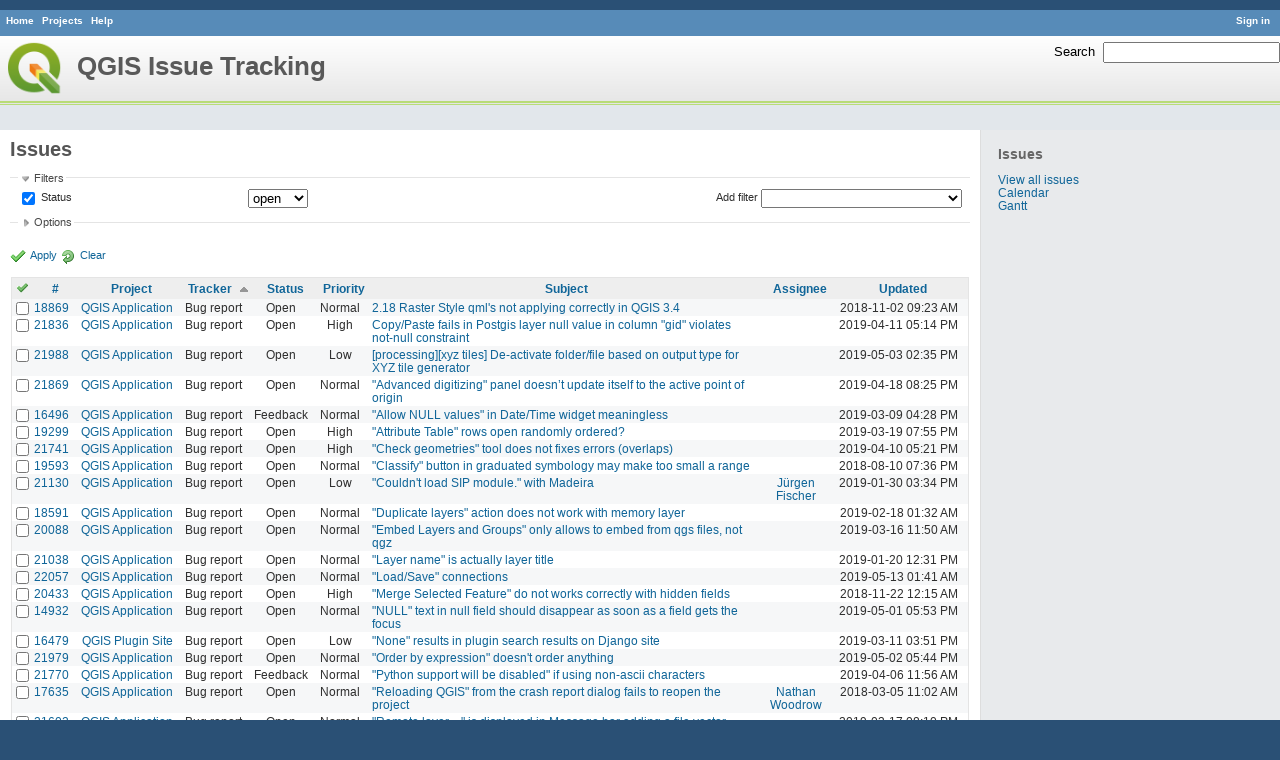

--- FILE ---
content_type: text/html; charset=utf-8
request_url: https://issues.qgis.org/issues?per_page=100&sort=tracker%2Csubject%2Cproject%3Adesc
body_size: 14210
content:
<!DOCTYPE html>
<html lang="en">
<head>
<meta charset="utf-8" />
<title>Issues - QGIS Issue Tracking</title>
<meta name="description" content="Redmine" />
<meta name="keywords" content="issue,bug,tracker" />
<meta content="authenticity_token" name="csrf-param" />
<meta content="VJ+9ZKD9qMwjMV5TVo3wHXQE5WHf7pHm4lgb7IyTveU=" name="csrf-token" />
<link rel='shortcut icon' href='/favicon.ico' />
<link href="/stylesheets/jquery/jquery-ui-1.11.0.css" media="all" rel="stylesheet" />
<link href="/themes/qgis/stylesheets/application.css" media="all" rel="stylesheet" />

<script src="/javascripts/jquery-1.11.1-ui-1.11.0-ujs-3.1.1.js"></script>
<script src="/javascripts/application.js"></script>
<script>
//<![CDATA[
$(window).load(function(){ warnLeavingUnsaved('The current page contains unsaved text that will be lost if you leave this page.'); });
//]]>
</script>


<!-- page specific tags -->
<script src="/javascripts/datepicker.js"></script><script>
//<![CDATA[
var datepickerOptions={dateFormat: 'yy-mm-dd', firstDay: 0, showOn: 'button', buttonImageOnly: true, buttonImage: '/images/calendar.png', showButtonPanel: true, showWeek: true, showOtherMonths: true, selectOtherMonths: true, changeMonth: true, changeYear: true, beforeShow: beforeShowDatePicker};
//]]>
</script><script src="/javascripts/select_list_move.js"></script>
    <link href="https://issues.qgis.org/issues.atom" rel="alternate" title="Issues" type="application/atom+xml" />
    <link href="https://issues.qgis.org/issues/changes.atom" rel="alternate" title="Details of all changes" type="application/atom+xml" />
<script src="/javascripts/context_menu.js"></script><link href="/stylesheets/context_menu.css" media="screen" rel="stylesheet" /></head>
<body class="theme-Qgis controller-issues action-index">
<div id="wrapper">
<div id="wrapper2">
<div id="wrapper3">
<div id="top-menu">
    <div id="account">
        <ul><li><a class="login" href="/login">Sign in</a></li></ul>    </div>
    
    <ul><li><a class="home" href="/">Home</a></li>
<li><a class="projects" href="/projects">Projects</a></li>
<li><a class="help" href="http://www.redmine.org/guide">Help</a></li></ul></div>

<div id="header">
    <div id="quick-search">
        <form accept-charset="UTF-8" action="/search" method="get"><div style="display:none"><input name="utf8" type="hidden" value="&#x2713;" /></div>
        <input name="issues" type="hidden" value="1" />
        <label for='q'>
          <a accesskey="4" href="/search">Search</a>:
        </label>
        <input accesskey="f" class="small" id="q" name="q" size="20" type="text" />
</form>        
    </div>

    <h1>QGIS Issue Tracking</h1>

</div>

<div id="main" class="">
    <div id="sidebar">
            <h3>Issues</h3>

<ul>
<li><a href="/issues?set_filter=1">View all issues</a></li>

<li><a href="/issues/calendar">Calendar</a></li>
<li><a href="/issues/gantt">Gantt</a></li>
</ul>








        
    </div>

    <div id="content">
        
        <div class="contextual">
</div>

<h2>Issues</h2>

<form accept-charset="UTF-8" action="/issues" id="query_form" method="get"><div style="display:none"><input name="utf8" type="hidden" value="&#x2713;" /></div>
  <div id="query_form_with_buttons" class="hide-when-print">
    <input id="set_filter" name="set_filter" type="hidden" value="1" />
    <div id="query_form_content">
    <fieldset id="filters" class="collapsible ">
      <legend onclick="toggleFieldset(this);">Filters</legend>
      <div style="">
        <script>
//<![CDATA[

var operatorLabels = {"=":"is","!":"is not","o":"open","c":"closed","!*":"none","*":"any","\u003e=":"\u003e=","\u003c=":"\u003c=","\u003e\u003c":"between","\u003ct+":"in less than","\u003et+":"in more than","\u003e\u003ct+":"in the next","t+":"in","t":"today","ld":"yesterday","w":"this week","lw":"last week","l2w":"last 2 weeks","m":"this month","lm":"last month","y":"this year","\u003et-":"less than days ago","\u003ct-":"more than days ago","\u003e\u003ct-":"in the past","t-":"days ago","~":"contains","!~":"doesn't contain","=p":"any issues in project","=!p":"any issues not in project","!p":"no issues in project"};
var operatorByType = {"list":["=","!"],"list_status":["o","=","!","c","*"],"list_optional":["=","!","!*","*"],"list_subprojects":["*","!*","="],"date":["=","\u003e=","\u003c=","\u003e\u003c","\u003ct+","\u003et+","\u003e\u003ct+","t+","t","ld","w","lw","l2w","m","lm","y","\u003et-","\u003ct-","\u003e\u003ct-","t-","!*","*"],"date_past":["=","\u003e=","\u003c=","\u003e\u003c","\u003et-","\u003ct-","\u003e\u003ct-","t-","t","ld","w","lw","l2w","m","lm","y","!*","*"],"string":["=","~","!","!~","!*","*"],"text":["~","!~","!*","*"],"integer":["=","\u003e=","\u003c=","\u003e\u003c","!*","*"],"float":["=","\u003e=","\u003c=","\u003e\u003c","!*","*"],"relation":["=","=p","=!p","!p","!*","*"]};
var availableFilters = {"status_id":{"type":"list_status","name":"Status","values":[["Open","1"],["In Progress","2"],["Resolved","3"],["Feedback","4"],["Closed","5"],["Rejected","6"],["Reopened","13"],["Fixed for bounty","8"],["Bounty paid","11"]]},"project_id":{"type":"list","name":"Project","values":[["QGIS","16"],["-- PSC","92"],["-- QGIS Application","17"],["-- QGIS Plugin Site","5"],["-- QGIS Redmine (QGIS bug tracker)","18"]]},"tracker_id":{"type":"list","name":"Tracker","values":[["Bug report","1"],["Feature request","2"],["Support","3"]]},"priority_id":{"type":"list","name":"Priority","values":[["Low","3"],["Normal","4"],["High","5"],["Severe\/Regression","10"]]},"author_id":{"type":"list","name":"Author","values":[["Alberto Grava","10200"],["Alessandro Pasotti","15"],["Alex Mandel","4"],["Alexander Bruy","173"],["Alexandre Neto","1632"],["alicebtoklas -","465"],["Alister Hood","452"],["alobo -","236"],["Alvaro Huarte","2001"],["andre mano","655"],["Andrea Aime","1377"],["Andrea Giudiceandrea","6992"],["Andreas Neumann","26"],["andskog -","746"],["Anita Graser","17"],["aperi2007 -","561"],["Aren Cambre","70"],["arkygeek -","388"],["Arnaud Morvan","2246"],["artfwo -","435"],["Arunmozhi P","1004"],["balazovic-mailbox-sk -","37"],["barryrowlingson -","389"],["bderstine -","511"],["belg4mit -","493"],["Benoit de Cabissole","739"],["Bernhard Ströbl","331"],["Bill Clay","905"],["bjpfei -","373"],["Borys Jurgiel","89"],["Brendan Morley -","33"],["browlingson -","295"],["cdavila -","305"],["cdavilam -","132"],["cfarmer -","319"],["cgs_bob -","299"],["cgsbob -","335"],["Chris Crook","607"],["cmoe -","411"],["craigleat -","393"],["creeping -","147"],["dassouki -","539"],["David A- Riggs -","316"],["David Signer","6478"],["Denis Rouzaud","1031"],["dmartella -","584"],["doktoreas -","40"],["Donkagen2 -","458"],["dr -","336"],["elcuco -","797"],["Emilio Loi","1653"],["epifanio -","503"],["ersts-amnh-org -","228"],["Etienne Tourigny","1141"],["Even Rouault","356"],["Fernando Pacheco -","317"],["fhof -","657"],["Filipe Dias","1037"],["Frank Warmerdam -","109"],["Gary Sherman","13"],["Gavin Fleming","391"],["Gavin Macaulay -","28"],["gburns -","312"],["gcarrillo -","404"],["Gerhard Spieles","414"],["Giovanni Allegri","86"],["Giovanni Manghi","11"],["Giuseppe Sucameli","14"],["gjm -","67"],["Goyo D","22"],["hamish -","61"],["hamish_nospam-yahoo-com -","72"],["Harrissou Santanna","2494"],["hartmut-tschauner-gmail-com -","190"],["holl-gdf-hannover-de -","78"],["Horst Düster","18"],["horst-duester -","108"],["Hugo Mercier","1265"],["Ilija Milicevic -","463"],["infobleep -","684"],["Ivan Mincik","323"],["jaadfoo -","258"],["jachym -","496"],["Jean-Roc Morreale","333"],["jekhor -","591"],["Jeremy Palmer","97"],["Jhelebrant -","633"],["joe larson","455"],["Johannes Kroeger","2009"],["John Tull","21"],["john-craddock-xitech-com-au -","197"],["Julien Cabieces","9877"],["Julien Malik","1187"],["Jürgen Fischer","35"],["kumba -","504"],["lami-faunalia-it -","100"],["Larry Shaffer","1030"],["Lene Fischer","1395"],["leo-lami -","54"],["leolami -","65"],["Lorenzo Masini","50"],["Loïc BARTOLETTI","1795"],["lroubeyrie -","449"],["Luca Casagrande","547"],["Luca Casagrande -","45"],["Luca Delucchi","19"],["luca-casagrande-gmail-com -","138"],["luca76 -","38"],["Luigi Pirelli","1821"],["Luiz Motta","16"],["Maciej Sieczka -","36"],["Magnus Homann","76"],["maiellaro-itc-cnr-it -","203"],["Marco Bernasocchi","8"],["Marco Hugentobler","42"],["Marco Lechner","454"],["maris-gis-gmail-com -","152"],["marisn -","119"],["Markus Neteler","66"],["Martin Dobias","24"],["Mateusz Loskot -","32"],["Mathieu Pellerin - nIRV","652"],["matteo ghetta","1729"],["matter -","300"],["Matthias Kuhn","1246"],["Maxim Dubinin","337"],["Mayeul Kauffmann","25"],["mesajs -","321"],["Micha Silver","354"],["Michael Douchin","6"],["Mike Taves","60"],["Mikhail Tchernychev","2041"],["Milena Nowotarska","118"],["mlennert -","87"],["mmassing -","307"],["morgan -","382"],["Médéric RIBREUX","415"],["Nathan Woodrow","5"],["neteler-itc-it -","34"],["nikos -","242"],["Nyall Dawson","1598"],["Otto Dassau","255"],["pablotcarreira -","610"],["Paolo Cavallini","10"],["pascal-ferrand-tiscali-fr -","129"],["Patrice Vetsel -","573"],["Paul Blottiere","4831"],["paull -","371"],["pcreso-pcreso-com -","83"],["perrygeo -","157"],["Peter Petrik","3830"],["peterk -","536"],["pinux -","604"],["Pirmin Kalberer","3"],["pls -","361"],["QGIS Translation Team","1269"],["Radek Pasiok","1499"],["Radim Blazek","48"],["Rashad Kanavath","1937"],["Raymond Nijssen","1460"],["Redmine Admin","1"],["Regis Haubourg","989"],["René-Luc ReLuc","1147"],["rhys-stewart-gmail-com -","174"],["Ricardo Silva","12"],["Richard Duivenvoorde","353"],["rpeskin -","397"],["Saber Razmjooei","806"],["salvatore fiandaca","3580"],["Salvatore Larosa","1111"],["Sandro Furieri","593"],["Sandro Mani","3268"],["Sandro Santilli","453"],["ScottParker -","622"],["Sebastian Dietrich","2488"],["Sergey  Yakushev","737"],["Sfkeller -","612"],["shader -","358"],["silfreed-silfreed-net -","297"],["sowelu -","525"],["springmeyer -","62"],["stefano campus","982"],["stephan-holl-intevation-de -","96"],["Steven Bell -","47"],["Steven Mizuno","325"],["str238 -","376"],["Stéphane Brunner","1880"],["Tamas Szekeres","1161"],["Thaddeus -","709"],["Till Adams","969"],["Tim Sutton","7"],["timmie -","403"],["Tobias Wendorff","4282"],["Tom Kralidis","177"],["torstenosgeo -","562"],["venturato-faunalia-it -","94"],["Victor Olaya","1163"],["Viktor Sklencar","7360"],["vinayan Parameswaran","1582"],["vince -","461"],["Vincent Mora","1859"],["Vincent Picavet","23"],["Volker Fröhlich","110"],["vrgsmm01 -","592"],["werchowyna-epf-pl -","57"],["Werner Macho","9"],["William Kyngesburye","167"],["wolfgang-qual-gmx-net -","142"],["Yves Jacolin","68"],["zachariahyoder -","420"],["zicke -","544"],["Éric Lemoine","6370"]]},"assigned_to_id":{"type":"list_optional","name":"Assignee","values":[["Alberto Grava","10200"],["Alessandro Pasotti","15"],["Alex Mandel","4"],["Alexander Bruy","173"],["Alexandre Neto","1632"],["alicebtoklas -","465"],["Alister Hood","452"],["alobo -","236"],["Alvaro Huarte","2001"],["andre mano","655"],["Andrea Aime","1377"],["Andrea Giudiceandrea","6992"],["Andreas Neumann","26"],["andskog -","746"],["Anita Graser","17"],["aperi2007 -","561"],["Aren Cambre","70"],["arkygeek -","388"],["Arnaud Morvan","2246"],["artfwo -","435"],["Arunmozhi P","1004"],["balazovic-mailbox-sk -","37"],["barryrowlingson -","389"],["bderstine -","511"],["belg4mit -","493"],["Benoit de Cabissole","739"],["Bernhard Ströbl","331"],["Bill Clay","905"],["bjpfei -","373"],["Borys Jurgiel","89"],["Brendan Morley -","33"],["browlingson -","295"],["cdavila -","305"],["cdavilam -","132"],["cfarmer -","319"],["cgs_bob -","299"],["cgsbob -","335"],["Chris Crook","607"],["cmoe -","411"],["craigleat -","393"],["creeping -","147"],["dassouki -","539"],["David A- Riggs -","316"],["David Signer","6478"],["Denis Rouzaud","1031"],["dmartella -","584"],["doktoreas -","40"],["Donkagen2 -","458"],["dr -","336"],["elcuco -","797"],["Emilio Loi","1653"],["epifanio -","503"],["ersts-amnh-org -","228"],["Etienne Tourigny","1141"],["Even Rouault","356"],["Fernando Pacheco -","317"],["fhof -","657"],["Filipe Dias","1037"],["Frank Warmerdam -","109"],["Gary Sherman","13"],["Gavin Fleming","391"],["Gavin Macaulay -","28"],["gburns -","312"],["gcarrillo -","404"],["Gerhard Spieles","414"],["Giovanni Allegri","86"],["Giovanni Manghi","11"],["Giuseppe Sucameli","14"],["gjm -","67"],["Goyo D","22"],["hamish -","61"],["hamish_nospam-yahoo-com -","72"],["Harrissou Santanna","2494"],["hartmut-tschauner-gmail-com -","190"],["holl-gdf-hannover-de -","78"],["Horst Düster","18"],["horst-duester -","108"],["Hugo Mercier","1265"],["Ilija Milicevic -","463"],["infobleep -","684"],["Ivan Mincik","323"],["jaadfoo -","258"],["jachym -","496"],["Jean-Roc Morreale","333"],["jekhor -","591"],["Jeremy Palmer","97"],["Jhelebrant -","633"],["joe larson","455"],["Johannes Kroeger","2009"],["John Tull","21"],["john-craddock-xitech-com-au -","197"],["Julien Cabieces","9877"],["Julien Malik","1187"],["Jürgen Fischer","35"],["kumba -","504"],["lami-faunalia-it -","100"],["Larry Shaffer","1030"],["Lene Fischer","1395"],["leo-lami -","54"],["leolami -","65"],["Lorenzo Masini","50"],["Loïc BARTOLETTI","1795"],["lroubeyrie -","449"],["Luca Casagrande","547"],["Luca Casagrande -","45"],["Luca Delucchi","19"],["luca-casagrande-gmail-com -","138"],["luca76 -","38"],["Luigi Pirelli","1821"],["Luiz Motta","16"],["Maciej Sieczka -","36"],["Magnus Homann","76"],["maiellaro-itc-cnr-it -","203"],["Marco Bernasocchi","8"],["Marco Hugentobler","42"],["Marco Lechner","454"],["maris-gis-gmail-com -","152"],["marisn -","119"],["Markus Neteler","66"],["Martin Dobias","24"],["Mateusz Loskot -","32"],["Mathieu Pellerin - nIRV","652"],["matteo ghetta","1729"],["matter -","300"],["Matthias Kuhn","1246"],["Maxim Dubinin","337"],["Mayeul Kauffmann","25"],["mesajs -","321"],["Micha Silver","354"],["Michael Douchin","6"],["Mike Taves","60"],["Mikhail Tchernychev","2041"],["Milena Nowotarska","118"],["mlennert -","87"],["mmassing -","307"],["morgan -","382"],["Médéric RIBREUX","415"],["Nathan Woodrow","5"],["neteler-itc-it -","34"],["nikos -","242"],["Nyall Dawson","1598"],["Otto Dassau","255"],["pablotcarreira -","610"],["Paolo Cavallini","10"],["pascal-ferrand-tiscali-fr -","129"],["Patrice Vetsel -","573"],["Paul Blottiere","4831"],["paull -","371"],["pcreso-pcreso-com -","83"],["perrygeo -","157"],["Peter Petrik","3830"],["peterk -","536"],["pinux -","604"],["Pirmin Kalberer","3"],["pls -","361"],["QGIS Translation Team","1269"],["Radek Pasiok","1499"],["Radim Blazek","48"],["Rashad Kanavath","1937"],["Raymond Nijssen","1460"],["Redmine Admin","1"],["Regis Haubourg","989"],["René-Luc ReLuc","1147"],["rhys-stewart-gmail-com -","174"],["Ricardo Silva","12"],["Richard Duivenvoorde","353"],["rpeskin -","397"],["Saber Razmjooei","806"],["salvatore fiandaca","3580"],["Salvatore Larosa","1111"],["Sandro Furieri","593"],["Sandro Mani","3268"],["Sandro Santilli","453"],["ScottParker -","622"],["Sebastian Dietrich","2488"],["Sergey  Yakushev","737"],["Sfkeller -","612"],["shader -","358"],["silfreed-silfreed-net -","297"],["sowelu -","525"],["springmeyer -","62"],["stefano campus","982"],["stephan-holl-intevation-de -","96"],["Steven Bell -","47"],["Steven Mizuno","325"],["str238 -","376"],["Stéphane Brunner","1880"],["Tamas Szekeres","1161"],["Thaddeus -","709"],["Till Adams","969"],["Tim Sutton","7"],["timmie -","403"],["Tobias Wendorff","4282"],["Tom Kralidis","177"],["torstenosgeo -","562"],["venturato-faunalia-it -","94"],["Victor Olaya","1163"],["Viktor Sklencar","7360"],["vinayan Parameswaran","1582"],["vince -","461"],["Vincent Mora","1859"],["Vincent Picavet","23"],["Volker Fröhlich","110"],["vrgsmm01 -","592"],["werchowyna-epf-pl -","57"],["Werner Macho","9"],["William Kyngesburye","167"],["wolfgang-qual-gmx-net -","142"],["Yves Jacolin","68"],["zachariahyoder -","420"],["zicke -","544"],["Éric Lemoine","6370"]]},"member_of_group":{"type":"list_optional","name":"Assignee's group","values":[["QGIS Reporters","847"],["QGIS Developers","845"],["QGIS Administrators","844"],["QGIS Testers","1197"]]},"assigned_to_role":{"type":"list_optional","name":"Assignee's role","values":[["Manager","3"],["Developer","4"],["Reporter","5"],["Tester","7"],["PSC","9"]]},"subject":{"type":"text","name":"Subject"},"description":{"type":"text","name":"Description"},"created_on":{"type":"date_past","name":"Created"},"updated_on":{"type":"date_past","name":"Updated"},"closed_on":{"type":"date_past","name":"Closed"},"start_date":{"type":"date","name":"Start date"},"due_date":{"type":"date","name":"Due date"},"estimated_hours":{"type":"float","name":"Estimated time"},"done_ratio":{"type":"integer","name":"% Done"},"cf_8":{"type":"list_optional","name":"Pull Request or Patch supplied","values":[["Yes","1"],["No","0"]]},"cf_11":{"type":"string","name":"Tag"},"relates":{"type":"relation","name":"Related to"},"duplicates":{"type":"relation","name":"Duplicates"},"duplicated":{"type":"relation","name":"Duplicated by"},"blocks":{"type":"relation","name":"Blocks"},"blocked":{"type":"relation","name":"Blocked by"},"precedes":{"type":"relation","name":"Precedes"},"follows":{"type":"relation","name":"Follows"},"copied_to":{"type":"relation","name":"Copied to"},"copied_from":{"type":"relation","name":"Copied from"}};
var labelDayPlural = "days";
var allProjects = [["QGIS","16"],["-- PSC","92"],["-- QGIS Application","17"],["-- QGIS Plugin Site","5"],["-- QGIS Redmine (QGIS bug tracker)","18"]];
$(document).ready(function(){
  initFilters();
  addFilter("status_id", "o", [""]);
});

//]]>
</script>
<table style="width:100%">
<tr>
<td>
<table id="filters-table">
</table>
</td>
<td class="add-filter">
<label for="add_filter_select">Add filter</label>
<select id="add_filter_select"><option value="">&nbsp;</option>
<option value="status_id">Status</option>
<option value="project_id">Project</option>
<option value="tracker_id">Tracker</option>
<option value="priority_id">Priority</option>
<option value="author_id">Author</option>
<option value="assigned_to_id">Assignee</option>
<option value="member_of_group">Assignee&#39;s group</option>
<option value="assigned_to_role">Assignee&#39;s role</option>
<option value="subject">Subject</option>
<option value="description">Description</option>
<option value="created_on">Created</option>
<option value="updated_on">Updated</option>
<option value="closed_on">Closed</option>
<option value="start_date">Start date</option>
<option value="due_date">Due date</option>
<option value="estimated_hours">Estimated time</option>
<option value="done_ratio">% Done</option>
<option value="cf_8">Pull Request or Patch supplied</option>
<option value="cf_11">Tag</option>
<option value="relates">Related to</option>
<option value="duplicates">Duplicates</option>
<option value="duplicated">Duplicated by</option>
<option value="blocks">Blocks</option>
<option value="blocked">Blocked by</option>
<option value="precedes">Precedes</option>
<option value="follows">Follows</option>
<option value="copied_to">Copied to</option>
<option value="copied_from">Copied from</option></select>
</td>
</tr>
</table>
<input id="f_" name="f[]" type="hidden" value="" />

      </div>
    </fieldset>
    <fieldset class="collapsible collapsed">
      <legend onclick="toggleFieldset(this);">Options</legend>
      <div style="display: none;">
        <table>
          <tr>
            <td>Columns</td>
            <td><table class="query-columns">
  <tr>
    <td style="padding-left:0">
      <label for="available_columns">Available Columns</label>
      <br />
      <select id="available_columns" multiple="multiple" name="available_columns[]" ondblclick="moveOptions(this.form.available_columns, this.form.selected_columns);" size="10" style="width:150px"><option value="parent">Parent task</option>
<option value="author">Author</option>
<option value="category">Category</option>
<option value="fixed_version">Target version</option>
<option value="start_date">Start date</option>
<option value="due_date">Due date</option>
<option value="estimated_hours">Estimated time</option>
<option value="spent_hours">Spent time</option>
<option value="done_ratio">% Done</option>
<option value="created_on">Created</option>
<option value="closed_on">Closed</option>
<option value="relations">Related issues</option>
<option value="cf_8">Pull Request or Patch supplied</option>
<option value="cf_10">Crashes QGIS or corrupts data</option>
<option value="cf_13">Regression?</option>
<option value="cf_3">OS version</option>
<option value="cf_5">Resolution</option>
<option value="cf_14">Easy fix?</option>
<option value="cf_2">Operating System</option>
<option value="cf_9">Affected QGIS version</option>
<option value="cf_4">Status info</option>
<option value="cf_1">Must fix</option>
<option value="cf_16">Copied to github as #</option>
<option value="cf_11">Tag</option></select>
    </td>
    <td class="buttons">
      <input type="button" value="&#8594;"
       onclick="moveOptions(this.form.available_columns, this.form.selected_columns);" /><br />
      <input type="button" value="&#8592;"
       onclick="moveOptions(this.form.selected_columns, this.form.available_columns);" />
    </td>
    <td>
      <label for="selected_columns">Selected Columns</label>
      <br />
      <select id="selected_columns" multiple="multiple" name="c[]" ondblclick="moveOptions(this.form.selected_columns, this.form.available_columns);" size="10" style="width:150px"><option value="project">Project</option>
<option value="tracker">Tracker</option>
<option value="status">Status</option>
<option value="priority">Priority</option>
<option value="subject">Subject</option>
<option value="assigned_to">Assignee</option>
<option value="updated_on">Updated</option></select>
    </td>
    <td class="buttons">
      <input type="button" value="&#8648;" onclick="moveOptionTop(this.form.selected_columns);" /><br />
      <input type="button" value="&#8593;" onclick="moveOptionUp(this.form.selected_columns);" /><br />
      <input type="button" value="&#8595;" onclick="moveOptionDown(this.form.selected_columns);" /><br />
      <input type="button" value="&#8650;" onclick="moveOptionBottom(this.form.selected_columns);" />
    </td>
  </tr>
</table>

</td>
          </tr>
          <tr>
            <td><label for='group_by'>Group results by</label></td>
            <td><select id="group_by" name="group_by"><option value="">&nbsp;</option>
<option value="project">Project</option>
<option value="tracker">Tracker</option>
<option value="status">Status</option>
<option value="priority">Priority</option>
<option value="author">Author</option>
<option value="assigned_to">Assignee</option>
<option value="category">Category</option>
<option value="fixed_version">Target version</option>
<option value="done_ratio">% Done</option>
<option value="cf_8">Pull Request or Patch supplied</option>
<option value="cf_10">Crashes QGIS or corrupts data</option>
<option value="cf_13">Regression?</option>
<option value="cf_5">Resolution</option>
<option value="cf_14">Easy fix?</option>
<option value="cf_9">Affected QGIS version</option></select></td>
          </tr>
          <tr>
            <td>Show</td>
            <td><label class="inline"><input name="c[]" type="checkbox" value="description" /> Description</label></td>
          </tr>
        </table>
      </div>
    </fieldset>
    </div>
    <p class="buttons">
    <a class="icon icon-checked" href="#" onclick="submit_query_form(&quot;query_form&quot;); return false;">Apply</a>
    <a class="icon icon-reload" href="/issues?set_filter=1">Clear</a>
    </p>
  </div>
</form>

<form accept-charset="UTF-8" action="/issues" method="post"><div style="display:none"><input name="utf8" type="hidden" value="&#x2713;" /><input name="authenticity_token" type="hidden" value="VJ+9ZKD9qMwjMV5TVo3wHXQE5WHf7pHm4lgb7IyTveU=" /></div><input name="back_url" type="hidden" value="/issues?per_page=100&amp;sort=tracker%2Csubject%2Cproject%3Adesc" />
<div class="autoscroll">
<table class="list issues">
  <thead>
    <tr>
      <th class="checkbox hide-when-print">
        <a href="/issues" onclick="toggleIssuesSelection(this); return false;" title="Check all/Uncheck all"><img alt="Toggle check" src="/images/toggle_check.png" /></a>
      </th>
        <th title="Sort by &quot;#&quot;"><a href="/issues?per_page=100&amp;sort=id%3Adesc%2Ctracker%2Csubject">#</a></th>
        <th title="Sort by &quot;Project&quot;"><a href="/issues?per_page=100&amp;sort=project%2Ctracker%2Csubject">Project</a></th>
        <th title="Sort by &quot;Tracker&quot;"><a class="sort asc" href="/issues?per_page=100&amp;sort=tracker%3Adesc%2Csubject%2Cproject%3Adesc">Tracker</a></th>
        <th title="Sort by &quot;Status&quot;"><a href="/issues?per_page=100&amp;sort=status%2Ctracker%2Csubject">Status</a></th>
        <th title="Sort by &quot;Priority&quot;"><a href="/issues?per_page=100&amp;sort=priority%3Adesc%2Ctracker%2Csubject">Priority</a></th>
        <th title="Sort by &quot;Subject&quot;"><a href="/issues?per_page=100&amp;sort=subject%2Ctracker%2Cproject%3Adesc">Subject</a></th>
        <th title="Sort by &quot;Assignee&quot;"><a href="/issues?per_page=100&amp;sort=assigned_to%2Ctracker%2Csubject">Assignee</a></th>
        <th title="Sort by &quot;Updated&quot;"><a href="/issues?per_page=100&amp;sort=updated_on%3Adesc%2Ctracker%2Csubject">Updated</a></th>
    </tr>
  </thead>
  <tbody>
  <tr id="issue-18869" class="hascontextmenu odd issue tracker-1 status-1 priority-4 priority- ">
    <td class="checkbox hide-when-print"><input name="ids[]" type="checkbox" value="18869" /></td>
    <td class="id"><a href="/issues/18869">18869</a></td><td class="project"><a href="/projects/qgis">QGIS Application</a></td><td class="tracker">Bug report</td><td class="status">Open</td><td class="priority">Normal</td><td class="subject"><a href="/issues/18869"> 2.18 Raster Style qml&#39;s not applying correctly in QGIS 3.4</a></td><td class="assigned_to"></td><td class="updated_on">2018-11-02 09:23 AM</td>
  </tr>
  <tr id="issue-21836" class="hascontextmenu even issue tracker-1 status-1 priority-5 priority- ">
    <td class="checkbox hide-when-print"><input name="ids[]" type="checkbox" value="21836" /></td>
    <td class="id"><a href="/issues/21836">21836</a></td><td class="project"><a href="/projects/qgis">QGIS Application</a></td><td class="tracker">Bug report</td><td class="status">Open</td><td class="priority">High</td><td class="subject"><a href="/issues/21836"> Copy/Paste fails in Postgis layer null value in column &quot;gid&quot; violates not-null constraint</a></td><td class="assigned_to"></td><td class="updated_on">2019-04-11 05:14 PM</td>
  </tr>
  <tr id="issue-21988" class="hascontextmenu odd issue tracker-1 status-1 priority-3 priority- ">
    <td class="checkbox hide-when-print"><input name="ids[]" type="checkbox" value="21988" /></td>
    <td class="id"><a href="/issues/21988">21988</a></td><td class="project"><a href="/projects/qgis">QGIS Application</a></td><td class="tracker">Bug report</td><td class="status">Open</td><td class="priority">Low</td><td class="subject"><a href="/issues/21988"> [processing][xyz tiles] De-activate folder/file based on output type for XYZ tile generator</a></td><td class="assigned_to"></td><td class="updated_on">2019-05-03 02:35 PM</td>
  </tr>
  <tr id="issue-21869" class="hascontextmenu even issue tracker-1 status-1 priority-4 priority- ">
    <td class="checkbox hide-when-print"><input name="ids[]" type="checkbox" value="21869" /></td>
    <td class="id"><a href="/issues/21869">21869</a></td><td class="project"><a href="/projects/qgis">QGIS Application</a></td><td class="tracker">Bug report</td><td class="status">Open</td><td class="priority">Normal</td><td class="subject"><a href="/issues/21869">&quot;Advanced digitizing&quot; panel doesn’t update itself to the active point of origin</a></td><td class="assigned_to"></td><td class="updated_on">2019-04-18 08:25 PM</td>
  </tr>
  <tr id="issue-16496" class="hascontextmenu odd issue tracker-1 status-4 priority-4 priority- ">
    <td class="checkbox hide-when-print"><input name="ids[]" type="checkbox" value="16496" /></td>
    <td class="id"><a href="/issues/16496">16496</a></td><td class="project"><a href="/projects/qgis">QGIS Application</a></td><td class="tracker">Bug report</td><td class="status">Feedback</td><td class="priority">Normal</td><td class="subject"><a href="/issues/16496">&quot;Allow NULL values&quot; in Date/Time widget meaningless </a></td><td class="assigned_to"></td><td class="updated_on">2019-03-09 04:28 PM</td>
  </tr>
  <tr id="issue-19299" class="hascontextmenu even issue tracker-1 status-1 priority-5 priority- ">
    <td class="checkbox hide-when-print"><input name="ids[]" type="checkbox" value="19299" /></td>
    <td class="id"><a href="/issues/19299">19299</a></td><td class="project"><a href="/projects/qgis">QGIS Application</a></td><td class="tracker">Bug report</td><td class="status">Open</td><td class="priority">High</td><td class="subject"><a href="/issues/19299">&quot;Attribute Table&quot; rows open randomly ordered? </a></td><td class="assigned_to"></td><td class="updated_on">2019-03-19 07:55 PM</td>
  </tr>
  <tr id="issue-21741" class="hascontextmenu odd issue tracker-1 status-1 priority-5 priority- ">
    <td class="checkbox hide-when-print"><input name="ids[]" type="checkbox" value="21741" /></td>
    <td class="id"><a href="/issues/21741">21741</a></td><td class="project"><a href="/projects/qgis">QGIS Application</a></td><td class="tracker">Bug report</td><td class="status">Open</td><td class="priority">High</td><td class="subject"><a href="/issues/21741">&quot;Check geometries&quot; tool does not fixes errors (overlaps)</a></td><td class="assigned_to"></td><td class="updated_on">2019-04-10 05:21 PM</td>
  </tr>
  <tr id="issue-19593" class="hascontextmenu even issue tracker-1 status-1 priority-4 priority- ">
    <td class="checkbox hide-when-print"><input name="ids[]" type="checkbox" value="19593" /></td>
    <td class="id"><a href="/issues/19593">19593</a></td><td class="project"><a href="/projects/qgis">QGIS Application</a></td><td class="tracker">Bug report</td><td class="status">Open</td><td class="priority">Normal</td><td class="subject"><a href="/issues/19593">&quot;Classify&quot; button in graduated symbology may make too small a range</a></td><td class="assigned_to"></td><td class="updated_on">2018-08-10 07:36 PM</td>
  </tr>
  <tr id="issue-21130" class="hascontextmenu odd issue tracker-1 status-1 priority-3 priority- ">
    <td class="checkbox hide-when-print"><input name="ids[]" type="checkbox" value="21130" /></td>
    <td class="id"><a href="/issues/21130">21130</a></td><td class="project"><a href="/projects/qgis">QGIS Application</a></td><td class="tracker">Bug report</td><td class="status">Open</td><td class="priority">Low</td><td class="subject"><a href="/issues/21130">&quot;Couldn&#39;t load SIP module.&quot; with Madeira</a></td><td class="assigned_to"><a class="user active" href="/users/35">Jürgen Fischer</a></td><td class="updated_on">2019-01-30 03:34 PM</td>
  </tr>
  <tr id="issue-18591" class="hascontextmenu even issue tracker-1 status-1 priority-4 priority- ">
    <td class="checkbox hide-when-print"><input name="ids[]" type="checkbox" value="18591" /></td>
    <td class="id"><a href="/issues/18591">18591</a></td><td class="project"><a href="/projects/qgis">QGIS Application</a></td><td class="tracker">Bug report</td><td class="status">Open</td><td class="priority">Normal</td><td class="subject"><a href="/issues/18591">&quot;Duplicate layers&quot; action does not work with memory layer</a></td><td class="assigned_to"></td><td class="updated_on">2019-02-18 01:32 AM</td>
  </tr>
  <tr id="issue-20088" class="hascontextmenu odd issue tracker-1 status-1 priority-4 priority- ">
    <td class="checkbox hide-when-print"><input name="ids[]" type="checkbox" value="20088" /></td>
    <td class="id"><a href="/issues/20088">20088</a></td><td class="project"><a href="/projects/qgis">QGIS Application</a></td><td class="tracker">Bug report</td><td class="status">Open</td><td class="priority">Normal</td><td class="subject"><a href="/issues/20088">&quot;Embed Layers and Groups&quot; only allows to embed from qgs files, not  qgz</a></td><td class="assigned_to"></td><td class="updated_on">2019-03-16 11:50 AM</td>
  </tr>
  <tr id="issue-21038" class="hascontextmenu even issue tracker-1 status-1 priority-4 priority- ">
    <td class="checkbox hide-when-print"><input name="ids[]" type="checkbox" value="21038" /></td>
    <td class="id"><a href="/issues/21038">21038</a></td><td class="project"><a href="/projects/qgis">QGIS Application</a></td><td class="tracker">Bug report</td><td class="status">Open</td><td class="priority">Normal</td><td class="subject"><a href="/issues/21038">&quot;Layer name&quot; is actually layer title</a></td><td class="assigned_to"></td><td class="updated_on">2019-01-20 12:31 PM</td>
  </tr>
  <tr id="issue-22057" class="hascontextmenu odd issue tracker-1 status-1 priority-4 priority- ">
    <td class="checkbox hide-when-print"><input name="ids[]" type="checkbox" value="22057" /></td>
    <td class="id"><a href="/issues/22057">22057</a></td><td class="project"><a href="/projects/qgis">QGIS Application</a></td><td class="tracker">Bug report</td><td class="status">Open</td><td class="priority">Normal</td><td class="subject"><a href="/issues/22057">&quot;Load/Save&quot; connections</a></td><td class="assigned_to"></td><td class="updated_on">2019-05-13 01:41 AM</td>
  </tr>
  <tr id="issue-20433" class="hascontextmenu even issue tracker-1 status-1 priority-5 priority- ">
    <td class="checkbox hide-when-print"><input name="ids[]" type="checkbox" value="20433" /></td>
    <td class="id"><a href="/issues/20433">20433</a></td><td class="project"><a href="/projects/qgis">QGIS Application</a></td><td class="tracker">Bug report</td><td class="status">Open</td><td class="priority">High</td><td class="subject"><a href="/issues/20433">&quot;Merge Selected Feature&quot; do not works correctly with hidden fields</a></td><td class="assigned_to"></td><td class="updated_on">2018-11-22 12:15 AM</td>
  </tr>
  <tr id="issue-14932" class="hascontextmenu odd issue tracker-1 status-1 priority-4 priority- ">
    <td class="checkbox hide-when-print"><input name="ids[]" type="checkbox" value="14932" /></td>
    <td class="id"><a href="/issues/14932">14932</a></td><td class="project"><a href="/projects/qgis">QGIS Application</a></td><td class="tracker">Bug report</td><td class="status">Open</td><td class="priority">Normal</td><td class="subject"><a href="/issues/14932">&quot;NULL&quot; text in null field should disappear as soon as a field gets the focus</a></td><td class="assigned_to"></td><td class="updated_on">2019-05-01 05:53 PM</td>
  </tr>
  <tr id="issue-16479" class="hascontextmenu even issue tracker-1 status-1 priority-3 priority- ">
    <td class="checkbox hide-when-print"><input name="ids[]" type="checkbox" value="16479" /></td>
    <td class="id"><a href="/issues/16479">16479</a></td><td class="project"><a href="/projects/qgis-django">QGIS Plugin Site</a></td><td class="tracker">Bug report</td><td class="status">Open</td><td class="priority">Low</td><td class="subject"><a href="/issues/16479">&quot;None&quot; results in plugin search results on Django site</a></td><td class="assigned_to"></td><td class="updated_on">2019-03-11 03:51 PM</td>
  </tr>
  <tr id="issue-21979" class="hascontextmenu odd issue tracker-1 status-1 priority-4 priority- ">
    <td class="checkbox hide-when-print"><input name="ids[]" type="checkbox" value="21979" /></td>
    <td class="id"><a href="/issues/21979">21979</a></td><td class="project"><a href="/projects/qgis">QGIS Application</a></td><td class="tracker">Bug report</td><td class="status">Open</td><td class="priority">Normal</td><td class="subject"><a href="/issues/21979">&quot;Order by expression&quot; doesn&#39;t order anything</a></td><td class="assigned_to"></td><td class="updated_on">2019-05-02 05:44 PM</td>
  </tr>
  <tr id="issue-21770" class="hascontextmenu even issue tracker-1 status-4 priority-4 priority- ">
    <td class="checkbox hide-when-print"><input name="ids[]" type="checkbox" value="21770" /></td>
    <td class="id"><a href="/issues/21770">21770</a></td><td class="project"><a href="/projects/qgis">QGIS Application</a></td><td class="tracker">Bug report</td><td class="status">Feedback</td><td class="priority">Normal</td><td class="subject"><a href="/issues/21770">&quot;Python support will be disabled&quot; if using non-ascii characters</a></td><td class="assigned_to"></td><td class="updated_on">2019-04-06 11:56 AM</td>
  </tr>
  <tr id="issue-17635" class="hascontextmenu odd issue tracker-1 status-1 priority-4 priority- ">
    <td class="checkbox hide-when-print"><input name="ids[]" type="checkbox" value="17635" /></td>
    <td class="id"><a href="/issues/17635">17635</a></td><td class="project"><a href="/projects/qgis">QGIS Application</a></td><td class="tracker">Bug report</td><td class="status">Open</td><td class="priority">Normal</td><td class="subject"><a href="/issues/17635">&quot;Reloading QGIS&quot; from the crash report dialog fails to reopen the project</a></td><td class="assigned_to"><a class="user active" href="/users/5">Nathan Woodrow</a></td><td class="updated_on">2018-03-05 11:02 AM</td>
  </tr>
  <tr id="issue-21602" class="hascontextmenu even issue tracker-1 status-1 priority-4 priority- ">
    <td class="checkbox hide-when-print"><input name="ids[]" type="checkbox" value="21602" /></td>
    <td class="id"><a href="/issues/21602">21602</a></td><td class="project"><a href="/projects/qgis">QGIS Application</a></td><td class="tracker">Bug report</td><td class="status">Open</td><td class="priority">Normal</td><td class="subject"><a href="/issues/21602">&quot;Remote layer ...&quot; is displayed in Message bar adding a file vector layer to the map</a></td><td class="assigned_to"></td><td class="updated_on">2019-03-17 08:10 PM</td>
  </tr>
  <tr id="issue-20071" class="hascontextmenu odd issue tracker-1 status-1 priority-5 priority- ">
    <td class="checkbox hide-when-print"><input name="ids[]" type="checkbox" value="20071" /></td>
    <td class="id"><a href="/issues/20071">20071</a></td><td class="project"><a href="/projects/qgis">QGIS Application</a></td><td class="tracker">Bug report</td><td class="status">Open</td><td class="priority">High</td><td class="subject"><a href="/issues/20071">&quot;Show feature count&quot; on a rule based renderer gives wrong result for the else statement (again)</a></td><td class="assigned_to"></td><td class="updated_on">2018-10-10 11:59 PM</td>
  </tr>
  <tr id="issue-20541" class="hascontextmenu even issue tracker-1 status-1 priority-4 priority- ">
    <td class="checkbox hide-when-print"><input name="ids[]" type="checkbox" value="20541" /></td>
    <td class="id"><a href="/issues/20541">20541</a></td><td class="project"><a href="/projects/qgis">QGIS Application</a></td><td class="tracker">Bug report</td><td class="status">Open</td><td class="priority">Normal</td><td class="subject"><a href="/issues/20541">&quot;Topology Checker&quot; and multipart (shapefiles)</a></td><td class="assigned_to"></td><td class="updated_on">2019-04-02 12:50 PM</td>
  </tr>
  <tr id="issue-18330" class="hascontextmenu odd issue tracker-1 status-1 priority-4 priority- ">
    <td class="checkbox hide-when-print"><input name="ids[]" type="checkbox" value="18330" /></td>
    <td class="id"><a href="/issues/18330">18330</a></td><td class="project"><a href="/projects/qgis">QGIS Application</a></td><td class="tracker">Bug report</td><td class="status">Open</td><td class="priority">Normal</td><td class="subject"><a href="/issues/18330">&quot;Vertex Editor&quot; disappears from View / Panel after the panel being closed</a></td><td class="assigned_to"></td><td class="updated_on">2018-03-04 08:52 PM</td>
  </tr>
  <tr id="issue-5232" class="hascontextmenu even issue tracker-1 status-1 priority-4 priority- ">
    <td class="checkbox hide-when-print"><input name="ids[]" type="checkbox" value="5232" /></td>
    <td class="id"><a href="/issues/5232">5232</a></td><td class="project"><a href="/projects/qgis">QGIS Application</a></td><td class="tracker">Bug report</td><td class="status">Open</td><td class="priority">Normal</td><td class="subject"><a href="/issues/5232">&quot;add direction symbol&quot; does not work with curved labels</a></td><td class="assigned_to"></td><td class="updated_on">2018-02-23 04:18 PM</td>
  </tr>
  <tr id="issue-20367" class="hascontextmenu odd issue tracker-1 status-1 priority-5 priority- ">
    <td class="checkbox hide-when-print"><input name="ids[]" type="checkbox" value="20367" /></td>
    <td class="id"><a href="/issues/20367">20367</a></td><td class="project"><a href="/projects/qgis">QGIS Application</a></td><td class="tracker">Bug report</td><td class="status">Open</td><td class="priority">High</td><td class="subject"><a href="/issues/20367">&quot;avoid intesection&quot; cannot be enabled without activating snapping</a></td><td class="assigned_to"></td><td class="updated_on">2018-11-07 02:26 PM</td>
  </tr>
  <tr id="issue-21502" class="hascontextmenu even issue tracker-1 status-1 priority-4 priority- ">
    <td class="checkbox hide-when-print"><input name="ids[]" type="checkbox" value="21502" /></td>
    <td class="id"><a href="/issues/21502">21502</a></td><td class="project"><a href="/projects/qgis">QGIS Application</a></td><td class="tracker">Bug report</td><td class="status">Open</td><td class="priority">Normal</td><td class="subject"><a href="/issues/21502">&quot;data defined size legend&quot; do not uses the &quot;size from/to&quot; parameter and always uses the &quot;value from/to&quot; values, resulting in out os scale legends</a></td><td class="assigned_to"></td><td class="updated_on">2019-04-09 05:32 PM</td>
  </tr>
  <tr id="issue-21848" class="hascontextmenu odd issue tracker-1 status-1 priority-4 priority- ">
    <td class="checkbox hide-when-print"><input name="ids[]" type="checkbox" value="21848" /></td>
    <td class="id"><a href="/issues/21848">21848</a></td><td class="project"><a href="/projects/qgis">QGIS Application</a></td><td class="tracker">Bug report</td><td class="status">Open</td><td class="priority">Normal</td><td class="subject"><a href="/issues/21848">&quot;export to postgesql&quot; (OGR) does not handle correctly WFS input layers</a></td><td class="assigned_to"><a class="user active" href="/users/11">Giovanni Manghi</a></td><td class="updated_on">2019-04-15 02:09 AM</td>
  </tr>
  <tr id="issue-17632" class="hascontextmenu even issue tracker-1 status-1 priority-4 priority- ">
    <td class="checkbox hide-when-print"><input name="ids[]" type="checkbox" value="17632" /></td>
    <td class="id"><a href="/issues/17632">17632</a></td><td class="project"><a href="/projects/qgis">QGIS Application</a></td><td class="tracker">Bug report</td><td class="status">Open</td><td class="priority">Normal</td><td class="subject"><a href="/issues/17632">&quot;money&quot;  type (postgresql) interpreted as string </a></td><td class="assigned_to"></td><td class="updated_on">2019-01-28 10:44 PM</td>
  </tr>
  <tr id="issue-17245" class="hascontextmenu odd issue tracker-1 status-4 priority-4 priority- ">
    <td class="checkbox hide-when-print"><input name="ids[]" type="checkbox" value="17245" /></td>
    <td class="id"><a href="/issues/17245">17245</a></td><td class="project"><a href="/projects/qgis">QGIS Application</a></td><td class="tracker">Bug report</td><td class="status">Feedback</td><td class="priority">Normal</td><td class="subject"><a href="/issues/17245">&quot;orig_ogc_fid&quot; field is added to filtered shapefiles in QGIS master</a></td><td class="assigned_to"></td><td class="updated_on">2019-03-09 04:28 PM</td>
  </tr>
  <tr id="issue-17980" class="hascontextmenu even issue tracker-1 status-1 priority-3 priority- ">
    <td class="checkbox hide-when-print"><input name="ids[]" type="checkbox" value="17980" /></td>
    <td class="id"><a href="/issues/17980">17980</a></td><td class="project"><a href="/projects/qgis">QGIS Application</a></td><td class="tracker">Bug report</td><td class="status">Open</td><td class="priority">Low</td><td class="subject"><a href="/issues/17980">&quot;resources/data/world_map.shp&quot; should be only accessed read-only</a></td><td class="assigned_to"></td><td class="updated_on">2019-03-16 10:20 PM</td>
  </tr>
  <tr id="issue-21926" class="hascontextmenu odd issue tracker-1 status-1 priority-4 priority- ">
    <td class="checkbox hide-when-print"><input name="ids[]" type="checkbox" value="21926" /></td>
    <td class="id"><a href="/issues/21926">21926</a></td><td class="project"><a href="/projects/qgis">QGIS Application</a></td><td class="tracker">Bug report</td><td class="status">Open</td><td class="priority">Normal</td><td class="subject"><a href="/issues/21926">&quot;with interval&quot; value of marker line symbology always reverts to &quot;0&quot; when saving the style to SLD</a></td><td class="assigned_to"></td><td class="updated_on">2019-05-03 08:04 PM</td>
  </tr>
  <tr id="issue-20606" class="hascontextmenu even issue tracker-1 status-1 priority-4 priority- ">
    <td class="checkbox hide-when-print"><input name="ids[]" type="checkbox" value="20606" /></td>
    <td class="id"><a href="/issues/20606">20606</a></td><td class="project"><a href="/projects/qgis">QGIS Application</a></td><td class="tracker">Bug report</td><td class="status">Open</td><td class="priority">Normal</td><td class="subject"><a href="/issues/20606">&#39;\n&#39; button in function editor generates invalid code</a></td><td class="assigned_to"></td><td class="updated_on">2018-11-23 12:36 PM</td>
  </tr>
  <tr id="issue-21203" class="hascontextmenu odd issue tracker-1 status-1 priority-4 priority- ">
    <td class="checkbox hide-when-print"><input name="ids[]" type="checkbox" value="21203" /></td>
    <td class="id"><a href="/issues/21203">21203</a></td><td class="project"><a href="/projects/qgis">QGIS Application</a></td><td class="tracker">Bug report</td><td class="status">Open</td><td class="priority">Normal</td><td class="subject"><a href="/issues/21203">&#39;]&#39; keyboard (alt-gr + &#39;+&#39; ) not working on QGis 3.4.4 with Spanish or Italian keyboard - Windows</a></td><td class="assigned_to"></td><td class="updated_on">2019-02-11 08:36 AM</td>
  </tr>
  <tr id="issue-19210" class="hascontextmenu even issue tracker-1 status-1 priority-4 priority- ">
    <td class="checkbox hide-when-print"><input name="ids[]" type="checkbox" value="19210" /></td>
    <td class="id"><a href="/issues/19210">19210</a></td><td class="project"><a href="/projects/qgis">QGIS Application</a></td><td class="tracker">Bug report</td><td class="status">Open</td><td class="priority">Normal</td><td class="subject"><a href="/issues/19210">&#39;overwrite&#39; flag in qgspostgresprovider createEmptyLayer ignored</a></td><td class="assigned_to"></td><td class="updated_on">2018-06-16 10:39 PM</td>
  </tr>
  <tr id="issue-15336" class="hascontextmenu odd issue tracker-1 status-4 priority-4 priority- ">
    <td class="checkbox hide-when-print"><input name="ids[]" type="checkbox" value="15336" /></td>
    <td class="id"><a href="/issues/15336">15336</a></td><td class="project"><a href="/projects/qgis">QGIS Application</a></td><td class="tracker">Bug report</td><td class="status">Feedback</td><td class="priority">Normal</td><td class="subject"><a href="/issues/15336">(Shape file) Layer extent not updated on project load</a></td><td class="assigned_to"></td><td class="updated_on">2019-03-09 04:27 PM</td>
  </tr>
  <tr id="issue-19183" class="hascontextmenu even issue tracker-1 status-1 priority-4 priority- ">
    <td class="checkbox hide-when-print"><input name="ids[]" type="checkbox" value="19183" /></td>
    <td class="id"><a href="/issues/19183">19183</a></td><td class="project"><a href="/projects/qgis">QGIS Application</a></td><td class="tracker">Bug report</td><td class="status">Open</td><td class="priority">Normal</td><td class="subject"><a href="/issues/19183">.MDB not opening even when adding Values on Enviroment</a></td><td class="assigned_to"></td><td class="updated_on">2018-06-12 08:05 PM</td>
  </tr>
  <tr id="issue-15965" class="hascontextmenu odd issue tracker-1 status-4 priority-4 priority- ">
    <td class="checkbox hide-when-print"><input name="ids[]" type="checkbox" value="15965" /></td>
    <td class="id"><a href="/issues/15965">15965</a></td><td class="project"><a href="/projects/qgis">QGIS Application</a></td><td class="tracker">Bug report</td><td class="status">Feedback</td><td class="priority">Normal</td><td class="subject"><a href="/issues/15965">1-n relation: children form is always displayed in form view state when opening the dialog</a></td><td class="assigned_to"></td><td class="updated_on">2019-03-09 04:28 PM</td>
  </tr>
  <tr id="issue-15923" class="hascontextmenu even issue tracker-1 status-4 priority-4 priority- ">
    <td class="checkbox hide-when-print"><input name="ids[]" type="checkbox" value="15923" /></td>
    <td class="id"><a href="/issues/15923">15923</a></td><td class="project"><a href="/projects/qgis">QGIS Application</a></td><td class="tracker">Bug report</td><td class="status">Feedback</td><td class="priority">Normal</td><td class="subject"><a href="/issues/15923">2to3 fix_signal issue</a></td><td class="assigned_to"></td><td class="updated_on">2019-03-09 04:28 PM</td>
  </tr>
  <tr id="issue-18611" class="hascontextmenu odd issue tracker-1 status-1 priority-4 priority- ">
    <td class="checkbox hide-when-print"><input name="ids[]" type="checkbox" value="18611" /></td>
    <td class="id"><a href="/issues/18611">18611</a></td><td class="project"><a href="/projects/qgis">QGIS Application</a></td><td class="tracker">Bug report</td><td class="status">Open</td><td class="priority">Normal</td><td class="subject"><a href="/issues/18611">3.0.0 Cannot &quot;run as system&quot;, worked in previous versions</a></td><td class="assigned_to"><a class="user active" href="/users/7700">Thomas Pemberton</a></td><td class="updated_on">2018-04-02 11:51 PM</td>
  </tr>
  <tr id="issue-21921" class="hascontextmenu even issue tracker-1 status-4 priority-5 priority- ">
    <td class="checkbox hide-when-print"><input name="ids[]" type="checkbox" value="21921" /></td>
    <td class="id"><a href="/issues/21921">21921</a></td><td class="project"><a href="/projects/qgis">QGIS Application</a></td><td class="tracker">Bug report</td><td class="status">Feedback</td><td class="priority">High</td><td class="subject"><a href="/issues/21921">3.6.2 crashes on attempring to edit bad topology</a></td><td class="assigned_to"></td><td class="updated_on">2019-04-24 04:33 PM</td>
  </tr>
  <tr id="issue-17629" class="hascontextmenu odd issue tracker-1 status-4 priority-4 priority- ">
    <td class="checkbox hide-when-print"><input name="ids[]" type="checkbox" value="17629" /></td>
    <td class="id"><a href="/issues/17629">17629</a></td><td class="project"><a href="/projects/qgis">QGIS Application</a></td><td class="tracker">Bug report</td><td class="status">Feedback</td><td class="priority">Normal</td><td class="subject"><a href="/issues/17629">3D Map : Add tooltips for options</a></td><td class="assigned_to"></td><td class="updated_on">2019-03-09 04:34 PM</td>
  </tr>
  <tr id="issue-20744" class="hascontextmenu even issue tracker-1 status-1 priority-4 priority- ">
    <td class="checkbox hide-when-print"><input name="ids[]" type="checkbox" value="20744" /></td>
    <td class="id"><a href="/issues/20744">20744</a></td><td class="project"><a href="/projects/qgis">QGIS Application</a></td><td class="tracker">Bug report</td><td class="status">Open</td><td class="priority">Normal</td><td class="subject"><a href="/issues/20744">3D Viewer Crashes QGIS Every Time I Change the View Angle</a></td><td class="assigned_to"></td><td class="updated_on">2018-12-07 10:06 AM</td>
  </tr>
  <tr id="issue-17315" class="hascontextmenu odd issue tracker-1 status-4 priority-5 priority- ">
    <td class="checkbox hide-when-print"><input name="ids[]" type="checkbox" value="17315" /></td>
    <td class="id"><a href="/issues/17315">17315</a></td><td class="project"><a href="/projects/qgis">QGIS Application</a></td><td class="tracker">Bug report</td><td class="status">Feedback</td><td class="priority">High</td><td class="subject"><a href="/issues/17315">3D Viewer: QGIS Crash when activating 3D Map view and 3D renderer</a></td><td class="assigned_to"></td><td class="updated_on">2019-03-09 04:28 PM</td>
  </tr>
  <tr id="issue-20692" class="hascontextmenu even issue tracker-1 status-1 priority-4 priority- ">
    <td class="checkbox hide-when-print"><input name="ids[]" type="checkbox" value="20692" /></td>
    <td class="id"><a href="/issues/20692">20692</a></td><td class="project"><a href="/projects/qgis">QGIS Application</a></td><td class="tracker">Bug report</td><td class="status">Open</td><td class="priority">Normal</td><td class="subject"><a href="/issues/20692">3D objects (obj) eats up memory and turns computer unresponsive</a></td><td class="assigned_to"></td><td class="updated_on">2018-12-01 03:12 PM</td>
  </tr>
  <tr id="issue-21664" class="hascontextmenu odd issue tracker-1 status-4 priority-5 priority- ">
    <td class="checkbox hide-when-print"><input name="ids[]" type="checkbox" value="21664" /></td>
    <td class="id"><a href="/issues/21664">21664</a></td><td class="project"><a href="/projects/qgis">QGIS Application</a></td><td class="tracker">Bug report</td><td class="status">Feedback</td><td class="priority">High</td><td class="subject"><a href="/issues/21664">3D view crashes QGIS</a></td><td class="assigned_to"></td><td class="updated_on">2019-03-26 03:38 PM</td>
  </tr>
  <tr id="issue-20691" class="hascontextmenu even issue tracker-1 status-1 priority-4 priority- ">
    <td class="checkbox hide-when-print"><input name="ids[]" type="checkbox" value="20691" /></td>
    <td class="id"><a href="/issues/20691">20691</a></td><td class="project"><a href="/projects/qgis">QGIS Application</a></td><td class="tracker">Bug report</td><td class="status">Open</td><td class="priority">Normal</td><td class="subject"><a href="/issues/20691">3D without elevation layer renders badly</a></td><td class="assigned_to"></td><td class="updated_on">2018-12-01 02:27 PM</td>
  </tr>
  <tr id="issue-19791" class="hascontextmenu odd issue tracker-1 status-1 priority-4 priority- ">
    <td class="checkbox hide-when-print"><input name="ids[]" type="checkbox" value="19791" /></td>
    <td class="id"><a href="/issues/19791">19791</a></td><td class="project"><a href="/projects/qgis">QGIS Application</a></td><td class="tracker">Bug report</td><td class="status">Open</td><td class="priority">Normal</td><td class="subject"><a href="/issues/19791">3d map in layout shows blank screen</a></td><td class="assigned_to"></td><td class="updated_on">2018-09-06 11:51 PM</td>
  </tr>
  <tr id="issue-17654" class="hascontextmenu even issue tracker-1 status-4 priority-4 priority- ">
    <td class="checkbox hide-when-print"><input name="ids[]" type="checkbox" value="17654" /></td>
    <td class="id"><a href="/issues/17654">17654</a></td><td class="project"><a href="/projects/qgis">QGIS Application</a></td><td class="tracker">Bug report</td><td class="status">Feedback</td><td class="priority">Normal</td><td class="subject"><a href="/issues/17654">3d: moving mouse cursor above plane will dragging destroys 3d viewpoint</a></td><td class="assigned_to"></td><td class="updated_on">2019-03-09 04:34 PM</td>
  </tr>
  <tr id="issue-19783" class="hascontextmenu odd issue tracker-1 status-1 priority-4 priority- ">
    <td class="checkbox hide-when-print"><input name="ids[]" type="checkbox" value="19783" /></td>
    <td class="id"><a href="/issues/19783">19783</a></td><td class="project"><a href="/projects/qgis">QGIS Application</a></td><td class="tracker">Bug report</td><td class="status">Open</td><td class="priority">Normal</td><td class="subject"><a href="/issues/19783">&lt; WFSLayers &gt; not cleaned in project file when layer is removed</a></td><td class="assigned_to"></td><td class="updated_on">2018-09-18 08:05 PM</td>
  </tr>
  <tr id="issue-14170" class="hascontextmenu even issue tracker-1 status-1 priority-4 priority- ">
    <td class="checkbox hide-when-print"><input name="ids[]" type="checkbox" value="14170" /></td>
    <td class="id"><a href="/issues/14170">14170</a></td><td class="project"><a href="/projects/qgis">QGIS Application</a></td><td class="tracker">Bug report</td><td class="status">Open</td><td class="priority">Normal</td><td class="subject"><a href="/issues/14170">&lt;se:ElseFilter/&gt; nor working when styling data with sld</a></td><td class="assigned_to"></td><td class="updated_on">2018-07-17 04:02 PM</td>
  </tr>
  <tr id="issue-21622" class="hascontextmenu odd issue tracker-1 status-1 priority-4 priority- ">
    <td class="checkbox hide-when-print"><input name="ids[]" type="checkbox" value="21622" /></td>
    <td class="id"><a href="/issues/21622">21622</a></td><td class="project"><a href="/projects/qgis">QGIS Application</a></td><td class="tracker">Bug report</td><td class="status">Open</td><td class="priority">Normal</td><td class="subject"><a href="/issues/21622">A ghost blinking window appears and suddenly disappears upon launch of processing tools which use QgsProcessingParameterDistance</a></td><td class="assigned_to"></td><td class="updated_on">2019-03-20 04:34 AM</td>
  </tr>
  <tr id="issue-19373" class="hascontextmenu even issue tracker-1 status-1 priority-4 priority- ">
    <td class="checkbox hide-when-print"><input name="ids[]" type="checkbox" value="19373" /></td>
    <td class="id"><a href="/issues/19373">19373</a></td><td class="project"><a href="/projects/qgis">QGIS Application</a></td><td class="tracker">Bug report</td><td class="status">Open</td><td class="priority">Normal</td><td class="subject"><a href="/issues/19373">Aborted when debugging python plugin with pdb </a></td><td class="assigned_to"></td><td class="updated_on">2018-07-10 12:08 AM</td>
  </tr>
  <tr id="issue-20593" class="hascontextmenu odd issue tracker-1 status-1 priority-5 priority- ">
    <td class="checkbox hide-when-print"><input name="ids[]" type="checkbox" value="20593" /></td>
    <td class="id"><a href="/issues/20593">20593</a></td><td class="project"><a href="/projects/qgis">QGIS Application</a></td><td class="tracker">Bug report</td><td class="status">Open</td><td class="priority">High</td><td class="subject"><a href="/issues/20593">Action Toggle Editing called from QPushButton starts looping</a></td><td class="assigned_to"></td><td class="updated_on">2018-11-23 12:41 PM</td>
  </tr>
  <tr id="issue-21715" class="hascontextmenu even issue tracker-1 status-1 priority-3 priority- ">
    <td class="checkbox hide-when-print"><input name="ids[]" type="checkbox" value="21715" /></td>
    <td class="id"><a href="/issues/21715">21715</a></td><td class="project"><a href="/projects/qgis-django">QGIS Plugin Site</a></td><td class="tracker">Bug report</td><td class="status">Open</td><td class="priority">Low</td><td class="subject"><a href="/issues/21715">Add &quot;Requirements&quot; as optional field in metadata.txt</a></td><td class="assigned_to"></td><td class="updated_on">2019-04-01 01:39 AM</td>
  </tr>
  <tr id="issue-16103" class="hascontextmenu odd issue tracker-1 status-1 priority-4 priority- ">
    <td class="checkbox hide-when-print"><input name="ids[]" type="checkbox" value="16103" /></td>
    <td class="id"><a href="/issues/16103">16103</a></td><td class="project"><a href="/projects/qgis-django">QGIS Plugin Site</a></td><td class="tracker">Bug report</td><td class="status">Open</td><td class="priority">Normal</td><td class="subject"><a href="/issues/16103">Add About sections to Plugin approval notification mails </a></td><td class="assigned_to"><a class="user active" href="/users/15">Alessandro Pasotti</a></td><td class="updated_on">2017-01-23 01:54 AM</td>
  </tr>
  <tr id="issue-17947" class="hascontextmenu even issue tracker-1 status-1 priority-4 priority- ">
    <td class="checkbox hide-when-print"><input name="ids[]" type="checkbox" value="17947" /></td>
    <td class="id"><a href="/issues/17947">17947</a></td><td class="project"><a href="/projects/qgis">QGIS Application</a></td><td class="tracker">Bug report</td><td class="status">Open</td><td class="priority">Normal</td><td class="subject"><a href="/issues/17947">Add GeoJSON from a https URL on Windows fails due to a SSL certificate problem</a></td><td class="assigned_to"></td><td class="updated_on">2019-03-01 08:43 PM</td>
  </tr>
  <tr id="issue-20" class="hascontextmenu odd issue tracker-1 status-1 priority-4 priority- ">
    <td class="checkbox hide-when-print"><input name="ids[]" type="checkbox" value="20" /></td>
    <td class="id"><a href="/issues/20">20</a></td><td class="project"><a href="/projects/qgis-django">QGIS Plugin Site</a></td><td class="tracker">Bug report</td><td class="status">Open</td><td class="priority">Normal</td><td class="subject"><a href="/issues/20">Add a bot to this tracker and the repo to the IRC QGIS channel</a></td><td class="assigned_to"></td><td class="updated_on">2016-01-30 12:43 PM</td>
  </tr>
  <tr id="issue-21649" class="hascontextmenu even issue tracker-1 status-1 priority-4 priority- ">
    <td class="checkbox hide-when-print"><input name="ids[]" type="checkbox" value="21649" /></td>
    <td class="id"><a href="/issues/21649">21649</a></td><td class="project"><a href="/projects/qgis">QGIS Application</a></td><td class="tracker">Bug report</td><td class="status">Open</td><td class="priority">Normal</td><td class="subject"><a href="/issues/21649">Add features in WFS-T layer with snapping indexing issue</a></td><td class="assigned_to"></td><td class="updated_on">2019-03-21 09:40 PM</td>
  </tr>
  <tr id="issue-18884" class="hascontextmenu odd issue tracker-1 status-1 priority-4 priority- ">
    <td class="checkbox hide-when-print"><input name="ids[]" type="checkbox" value="18884" /></td>
    <td class="id"><a href="/issues/18884">18884</a></td><td class="project"><a href="/projects/qgis">QGIS Application</a></td><td class="tracker">Bug report</td><td class="status">Open</td><td class="priority">Normal</td><td class="subject"><a href="/issues/18884">Add option to log URL requests</a></td><td class="assigned_to"></td><td class="updated_on">2018-04-30 08:33 AM</td>
  </tr>
  <tr id="issue-21634" class="hascontextmenu even issue tracker-1 status-1 priority-4 priority- ">
    <td class="checkbox hide-when-print"><input name="ids[]" type="checkbox" value="21634" /></td>
    <td class="id"><a href="/issues/21634">21634</a></td><td class="project"><a href="/projects/qgis">QGIS Application</a></td><td class="tracker">Bug report</td><td class="status">Open</td><td class="priority">Normal</td><td class="subject"><a href="/issues/21634">Add tooltips on the tabs inside the Mesh Properties Symbology tab</a></td><td class="assigned_to"><a class="user active" href="/users/3830">Peter Petrik</a></td><td class="updated_on">2019-03-21 09:47 AM</td>
  </tr>
  <tr id="issue-6478" class="hascontextmenu odd issue tracker-1 status-1 priority-4 priority- ">
    <td class="checkbox hide-when-print"><input name="ids[]" type="checkbox" value="6478" /></td>
    <td class="id"><a href="/issues/6478">6478</a></td><td class="project"><a href="/projects/qgis-django">QGIS Plugin Site</a></td><td class="tracker">Bug report</td><td class="status">Open</td><td class="priority">Normal</td><td class="subject"><a href="/issues/6478">Add user comments</a></td><td class="assigned_to"></td><td class="updated_on">2016-01-31 11:40 PM</td>
  </tr>
  <tr id="issue-18512" class="hascontextmenu even issue tracker-1 status-1 priority-4 priority- ">
    <td class="checkbox hide-when-print"><input name="ids[]" type="checkbox" value="18512" /></td>
    <td class="id"><a href="/issues/18512">18512</a></td><td class="project"><a href="/projects/qgis">QGIS Application</a></td><td class="tracker">Bug report</td><td class="status">Open</td><td class="priority">Normal</td><td class="subject"><a href="/issues/18512">Addind map layers in expression builder adds layer ID</a></td><td class="assigned_to"></td><td class="updated_on">2018-03-24 07:58 AM</td>
  </tr>
  <tr id="issue-16317" class="hascontextmenu odd issue tracker-1 status-1 priority-3 priority- ">
    <td class="checkbox hide-when-print"><input name="ids[]" type="checkbox" value="16317" /></td>
    <td class="id"><a href="/issues/16317">16317</a></td><td class="project"><a href="/projects/qgis">QGIS Application</a></td><td class="tracker">Bug report</td><td class="status">Open</td><td class="priority">Low</td><td class="subject"><a href="/issues/16317">Adding the same short_name option on multiple layers is possible</a></td><td class="assigned_to"><a class="user active" href="/users/15">Alessandro Pasotti</a></td><td class="updated_on">2019-04-09 02:56 PM</td>
  </tr>
  <tr id="issue-20417" class="hascontextmenu even issue tracker-1 status-1 priority-4 priority- ">
    <td class="checkbox hide-when-print"><input name="ids[]" type="checkbox" value="20417" /></td>
    <td class="id"><a href="/issues/20417">20417</a></td><td class="project"><a href="/projects/qgis">QGIS Application</a></td><td class="tracker">Bug report</td><td class="status">Open</td><td class="priority">Normal</td><td class="subject"><a href="/issues/20417">Advanced Digitizing Panel</a></td><td class="assigned_to"></td><td class="updated_on">2018-11-08 06:04 PM</td>
  </tr>
  <tr id="issue-20817" class="hascontextmenu odd issue tracker-1 status-1 priority-4 priority- ">
    <td class="checkbox hide-when-print"><input name="ids[]" type="checkbox" value="20817" /></td>
    <td class="id"><a href="/issues/20817">20817</a></td><td class="project"><a href="/projects/qgis">QGIS Application</a></td><td class="tracker">Bug report</td><td class="status">Open</td><td class="priority">Normal</td><td class="subject"><a href="/issues/20817">Advanced digitizing doesn&#39;t accept mathematical operations when QGIS uses language other than EN</a></td><td class="assigned_to"></td><td class="updated_on">2019-02-13 11:56 AM</td>
  </tr>
  <tr id="issue-20818" class="hascontextmenu even issue tracker-1 status-1 priority-4 priority- ">
    <td class="checkbox hide-when-print"><input name="ids[]" type="checkbox" value="20818" /></td>
    <td class="id"><a href="/issues/20818">20818</a></td><td class="project"><a href="/projects/qgis">QGIS Application</a></td><td class="tracker">Bug report</td><td class="status">Open</td><td class="priority">Normal</td><td class="subject"><a href="/issues/20818">Advanced digitizing keeps position of removed vertex</a></td><td class="assigned_to"></td><td class="updated_on">2018-12-15 12:45 PM</td>
  </tr>
  <tr id="issue-18439" class="hascontextmenu odd issue tracker-1 status-1 priority-4 priority- ">
    <td class="checkbox hide-when-print"><input name="ids[]" type="checkbox" value="18439" /></td>
    <td class="id"><a href="/issues/18439">18439</a></td><td class="project"><a href="/projects/qgis">QGIS Application</a></td><td class="tracker">Bug report</td><td class="status">Open</td><td class="priority">Normal</td><td class="subject"><a href="/issues/18439">Advanced setting editing are reset after closing of Options GUI</a></td><td class="assigned_to"></td><td class="updated_on">2018-03-14 01:21 PM</td>
  </tr>
  <tr id="issue-18401" class="hascontextmenu even issue tracker-1 status-1 priority-4 priority- ">
    <td class="checkbox hide-when-print"><input name="ids[]" type="checkbox" value="18401" /></td>
    <td class="id"><a href="/issues/18401">18401</a></td><td class="project"><a href="/projects/qgis">QGIS Application</a></td><td class="tracker">Bug report</td><td class="status">Open</td><td class="priority">Normal</td><td class="subject"><a href="/issues/18401">After doing zoom, it does not show any layer</a></td><td class="assigned_to"></td><td class="updated_on">2018-08-16 02:18 PM</td>
  </tr>
  <tr id="issue-21740" class="hascontextmenu odd issue tracker-1 status-4 priority-4 priority- ">
    <td class="checkbox hide-when-print"><input name="ids[]" type="checkbox" value="21740" /></td>
    <td class="id"><a href="/issues/21740">21740</a></td><td class="project"><a href="/projects/qgis">QGIS Application</a></td><td class="tracker">Bug report</td><td class="status">Feedback</td><td class="priority">Normal</td><td class="subject"><a href="/issues/21740">Aggregate processing tool - Group by expression ($geometry) doesn&#39;t work</a></td><td class="assigned_to"></td><td class="updated_on">2019-04-06 11:27 AM</td>
  </tr>
  <tr id="issue-22114" class="hascontextmenu even issue tracker-1 status-1 priority-5 priority- ">
    <td class="checkbox hide-when-print"><input name="ids[]" type="checkbox" value="22114" /></td>
    <td class="id"><a href="/issues/22114">22114</a></td><td class="project"><a href="/projects/qgis">QGIS Application</a></td><td class="tracker">Bug report</td><td class="status">Open</td><td class="priority">High</td><td class="subject"><a href="/issues/22114">All menus and tables are magnified :/</a></td><td class="assigned_to"></td><td class="updated_on">2019-05-21 02:38 PM</td>
  </tr>
  <tr id="issue-22003" class="hascontextmenu odd issue tracker-1 status-4 priority-4 priority- ">
    <td class="checkbox hide-when-print"><input name="ids[]" type="checkbox" value="22003" /></td>
    <td class="id"><a href="/issues/22003">22003</a></td><td class="project"><a href="/projects/qgis">QGIS Application</a></td><td class="tracker">Bug report</td><td class="status">Feedback</td><td class="priority">Normal</td><td class="subject"><a href="/issues/22003">Almost Instant Crash</a></td><td class="assigned_to"></td><td class="updated_on">2019-05-07 06:45 PM</td>
  </tr>
  <tr id="issue-22011" class="hascontextmenu even issue tracker-1 status-1 priority-5 priority- ">
    <td class="checkbox hide-when-print"><input name="ids[]" type="checkbox" value="22011" /></td>
    <td class="id"><a href="/issues/22011">22011</a></td><td class="project"><a href="/projects/qgis">QGIS Application</a></td><td class="tracker">Bug report</td><td class="status">Open</td><td class="priority">High</td><td class="subject"><a href="/issues/22011">Antivirus: 2 engines detected this file. (Security)</a></td><td class="assigned_to"></td><td class="updated_on">2019-05-07 08:59 PM</td>
  </tr>
  <tr id="issue-17691" class="hascontextmenu odd issue tracker-1 status-1 priority-5 priority- ">
    <td class="checkbox hide-when-print"><input name="ids[]" type="checkbox" value="17691" /></td>
    <td class="id"><a href="/issues/17691">17691</a></td><td class="project"><a href="/projects/qgis">QGIS Application</a></td><td class="tracker">Bug report</td><td class="status">Open</td><td class="priority">High</td><td class="subject"><a href="/issues/17691">Applying any file-based qml style to a postgres table results in applying its default style</a></td><td class="assigned_to"></td><td class="updated_on">2019-03-09 03:34 PM</td>
  </tr>
  <tr id="issue-17461" class="hascontextmenu even issue tracker-1 status-4 priority-4 priority- ">
    <td class="checkbox hide-when-print"><input name="ids[]" type="checkbox" value="17461" /></td>
    <td class="id"><a href="/issues/17461">17461</a></td><td class="project"><a href="/projects/qgis">QGIS Application</a></td><td class="tracker">Bug report</td><td class="status">Feedback</td><td class="priority">Normal</td><td class="subject"><a href="/issues/17461">Applying the vector layer properties dialog when diagram legend is enabled should not collapse the layer symbology in the Layer Panel</a></td><td class="assigned_to"></td><td class="updated_on">2019-03-09 04:28 PM</td>
  </tr>
  <tr id="issue-17603" class="hascontextmenu odd issue tracker-1 status-1 priority-5 priority- ">
    <td class="checkbox hide-when-print"><input name="ids[]" type="checkbox" value="17603" /></td>
    <td class="id"><a href="/issues/17603">17603</a></td><td class="project"><a href="/projects/qgis">QGIS Application</a></td><td class="tracker">Bug report</td><td class="status">Open</td><td class="priority">High</td><td class="subject"><a href="/issues/17603">Area calculation issue changing the Coordinate Reference System</a></td><td class="assigned_to"></td><td class="updated_on">2019-03-09 07:19 PM</td>
  </tr>
  <tr id="issue-21105" class="hascontextmenu even issue tracker-1 status-1 priority-4 priority- ">
    <td class="checkbox hide-when-print"><input name="ids[]" type="checkbox" value="21105" /></td>
    <td class="id"><a href="/issues/21105">21105</a></td><td class="project"><a href="/projects/qgis">QGIS Application</a></td><td class="tracker">Bug report</td><td class="status">Open</td><td class="priority">Normal</td><td class="subject"><a href="/issues/21105">Array edit popup hides at bottom of attribute table</a></td><td class="assigned_to"></td><td class="updated_on">2019-01-28 06:39 PM</td>
  </tr>
  <tr id="issue-19354" class="hascontextmenu odd issue tracker-1 status-1 priority-4 priority- ">
    <td class="checkbox hide-when-print"><input name="ids[]" type="checkbox" value="19354" /></td>
    <td class="id"><a href="/issues/19354">19354</a></td><td class="project"><a href="/projects/qgis">QGIS Application</a></td><td class="tracker">Bug report</td><td class="status">Open</td><td class="priority">Normal</td><td class="subject"><a href="/issues/19354">Arrows are too long in the layer list legend</a></td><td class="assigned_to"></td><td class="updated_on">2018-07-11 01:08 PM</td>
  </tr>
  <tr id="issue-21397" class="hascontextmenu even issue tracker-1 status-1 priority-5 priority- ">
    <td class="checkbox hide-when-print"><input name="ids[]" type="checkbox" value="21397" /></td>
    <td class="id"><a href="/issues/21397">21397</a></td><td class="project"><a href="/projects/qgis">QGIS Application</a></td><td class="tracker">Bug report</td><td class="status">Open</td><td class="priority">High</td><td class="subject"><a href="/issues/21397">Assigning a primary key in QgsDataSourceUri doesn&#39;t work</a></td><td class="assigned_to"></td><td class="updated_on">2019-03-20 06:28 PM</td>
  </tr>
  <tr id="issue-21843" class="hascontextmenu odd issue tracker-1 status-1 priority-4 priority- ">
    <td class="checkbox hide-when-print"><input name="ids[]" type="checkbox" value="21843" /></td>
    <td class="id"><a href="/issues/21843">21843</a></td><td class="project"><a href="/projects/qgis">QGIS Application</a></td><td class="tracker">Bug report</td><td class="status">Open</td><td class="priority">Normal</td><td class="subject"><a href="/issues/21843">Atlas coverage layer saved with absolute path when project is set to relative save paths</a></td><td class="assigned_to"></td><td class="updated_on">2019-04-12 11:21 PM</td>
  </tr>
  <tr id="issue-18536" class="hascontextmenu even issue tracker-1 status-1 priority-4 priority- ">
    <td class="checkbox hide-when-print"><input name="ids[]" type="checkbox" value="18536" /></td>
    <td class="id"><a href="/issues/18536">18536</a></td><td class="project"><a href="/projects/qgis">QGIS Application</a></td><td class="tracker">Bug report</td><td class="status">Open</td><td class="priority">Normal</td><td class="subject"><a href="/issues/18536">Atribute table crashes</a></td><td class="assigned_to"></td><td class="updated_on">2018-03-26 03:51 AM</td>
  </tr>
  <tr id="issue-21896" class="hascontextmenu odd issue tracker-1 status-1 priority-4 priority- ">
    <td class="checkbox hide-when-print"><input name="ids[]" type="checkbox" value="21896" /></td>
    <td class="id"><a href="/issues/21896">21896</a></td><td class="project"><a href="/projects/qgis">QGIS Application</a></td><td class="tracker">Bug report</td><td class="status">Open</td><td class="priority">Normal</td><td class="subject"><a href="/issues/21896">Attribute Form keeping settings after column deletion</a></td><td class="assigned_to"></td><td class="updated_on">2019-04-23 09:20 AM</td>
  </tr>
  <tr id="issue-21762" class="hascontextmenu even issue tracker-1 status-1 priority-4 priority- ">
    <td class="checkbox hide-when-print"><input name="ids[]" type="checkbox" value="21762" /></td>
    <td class="id"><a href="/issues/21762">21762</a></td><td class="project"><a href="/projects/qgis">QGIS Application</a></td><td class="tracker">Bug report</td><td class="status">Open</td><td class="priority">Normal</td><td class="subject"><a href="/issues/21762">Attribute Table object cannot have arbitrary dimensions</a></td><td class="assigned_to"></td><td class="updated_on">2019-04-03 08:47 PM</td>
  </tr>
  <tr id="issue-18595" class="hascontextmenu odd issue tracker-1 status-1 priority-4 priority- ">
    <td class="checkbox hide-when-print"><input name="ids[]" type="checkbox" value="18595" /></td>
    <td class="id"><a href="/issues/18595">18595</a></td><td class="project"><a href="/projects/qgis">QGIS Application</a></td><td class="tracker">Bug report</td><td class="status">Open</td><td class="priority">Normal</td><td class="subject"><a href="/issues/18595">Attribute table icons</a></td><td class="assigned_to"></td><td class="updated_on">2018-03-31 10:58 AM</td>
  </tr>
  <tr id="issue-14472" class="hascontextmenu even issue tracker-1 status-1 priority-4 priority- ">
    <td class="checkbox hide-when-print"><input name="ids[]" type="checkbox" value="14472" /></td>
    <td class="id"><a href="/issues/14472">14472</a></td><td class="project"><a href="/projects/qgis">QGIS Application</a></td><td class="tracker">Bug report</td><td class="status">Open</td><td class="priority">Normal</td><td class="subject"><a href="/issues/14472">Attribute table icons too small on HiDPI</a></td><td class="assigned_to"></td><td class="updated_on">2018-07-22 11:09 PM</td>
  </tr>
  <tr id="issue-10568" class="hascontextmenu odd issue tracker-1 status-1 priority-3 priority- ">
    <td class="checkbox hide-when-print"><input name="ids[]" type="checkbox" value="10568" /></td>
    <td class="id"><a href="/issues/10568">10568</a></td><td class="project"><a href="/projects/qgis">QGIS Application</a></td><td class="tracker">Bug report</td><td class="status">Open</td><td class="priority">Low</td><td class="subject"><a href="/issues/10568">Attribute table save layer edits doesn&#39;t get inactive after successful save</a></td><td class="assigned_to"></td><td class="updated_on">2018-10-16 12:03 PM</td>
  </tr>
  <tr id="issue-22113" class="hascontextmenu even issue tracker-1 status-1 priority-4 priority- ">
    <td class="checkbox hide-when-print"><input name="ids[]" type="checkbox" value="22113" /></td>
    <td class="id"><a href="/issues/22113">22113</a></td><td class="project"><a href="/projects/qgis">QGIS Application</a></td><td class="tracker">Bug report</td><td class="status">Open</td><td class="priority">Normal</td><td class="subject"><a href="/issues/22113">AttributeError: module &#39;sys&#39; has no attribute &#39;exc_type&#39; </a></td><td class="assigned_to"></td><td class="updated_on">2019-05-21 01:05 PM</td>
  </tr>
  <tr id="issue-20379" class="hascontextmenu odd issue tracker-1 status-1 priority-5 priority- ">
    <td class="checkbox hide-when-print"><input name="ids[]" type="checkbox" value="20379" /></td>
    <td class="id"><a href="/issues/20379">20379</a></td><td class="project"><a href="/projects/qgis">QGIS Application</a></td><td class="tracker">Bug report</td><td class="status">Open</td><td class="priority">High</td><td class="subject"><a href="/issues/20379">Attributes forms and problem with setting variables as defaults (QGIS 3.4.1)</a></td><td class="assigned_to"></td><td class="updated_on">2018-11-07 12:12 PM</td>
  </tr>
  <tr id="issue-16209" class="hascontextmenu even issue tracker-1 status-4 priority-4 priority- ">
    <td class="checkbox hide-when-print"><input name="ids[]" type="checkbox" value="16209" /></td>
    <td class="id"><a href="/issues/16209">16209</a></td><td class="project"><a href="/projects/qgis">QGIS Application</a></td><td class="tracker">Bug report</td><td class="status">Feedback</td><td class="priority">Normal</td><td class="subject"><a href="/issues/16209">Attributes multi-edit: fields with spinbox widget are not cleared when different values</a></td><td class="assigned_to"></td><td class="updated_on">2019-03-09 04:28 PM</td>
  </tr>
  <tr id="issue-20457" class="hascontextmenu odd issue tracker-1 status-1 priority-4 priority- ">
    <td class="checkbox hide-when-print"><input name="ids[]" type="checkbox" value="20457" /></td>
    <td class="id"><a href="/issues/20457">20457</a></td><td class="project"><a href="/projects/qgis">QGIS Application</a></td><td class="tracker">Bug report</td><td class="status">Open</td><td class="priority">Normal</td><td class="subject"><a href="/issues/20457">Autogenerate fid in Geopackage doesn´t update</a></td><td class="assigned_to"></td><td class="updated_on">2018-11-12 02:36 PM</td>
  </tr>
  <tr id="issue-20728" class="hascontextmenu even issue tracker-1 status-1 priority-4 priority- ">
    <td class="checkbox hide-when-print"><input name="ids[]" type="checkbox" value="20728" /></td>
    <td class="id"><a href="/issues/20728">20728</a></td><td class="project"><a href="/projects/qgis">QGIS Application</a></td><td class="tracker">Bug report</td><td class="status">Open</td><td class="priority">Normal</td><td class="subject"><a href="/issues/20728">Auxiliary storage rotation or offset fields for symbols are visible by default while labels are not</a></td><td class="assigned_to"></td><td class="updated_on">2018-12-04 07:54 PM</td>
  </tr>
  <tr id="issue-18551" class="hascontextmenu odd issue tracker-1 status-1 priority-4 priority- ">
    <td class="checkbox hide-when-print"><input name="ids[]" type="checkbox" value="18551" /></td>
    <td class="id"><a href="/issues/18551">18551</a></td><td class="project"><a href="/projects/qgis">QGIS Application</a></td><td class="tracker">Bug report</td><td class="status">Open</td><td class="priority">Normal</td><td class="subject"><a href="/issues/18551">Auxillary Fields - when pressing &#39;enter&#39; the entered values in the auxillary field disappear, but it is stored and is shown when reopening the attributetable</a></td><td class="assigned_to"></td><td class="updated_on">2018-03-26 11:30 PM</td>
  </tr>
  <tr id="issue-20087" class="hascontextmenu even issue tracker-1 status-1 priority-4 priority- ">
    <td class="checkbox hide-when-print"><input name="ids[]" type="checkbox" value="20087" /></td>
    <td class="id"><a href="/issues/20087">20087</a></td><td class="project"><a href="/projects/qgis">QGIS Application</a></td><td class="tracker">Bug report</td><td class="status">Open</td><td class="priority">Normal</td><td class="subject"><a href="/issues/20087">Axis order issue for urn:ogc:def:crs:EPSG::4326</a></td><td class="assigned_to"></td><td class="updated_on">2018-10-12 10:29 AM</td>
  </tr>
  <tr id="issue-20519" class="hascontextmenu odd issue tracker-1 status-1 priority-4 priority- ">
    <td class="checkbox hide-when-print"><input name="ids[]" type="checkbox" value="20519" /></td>
    <td class="id"><a href="/issues/20519">20519</a></td><td class="project"><a href="/projects/qgis">QGIS Application</a></td><td class="tracker">Bug report</td><td class="status">Open</td><td class="priority">Normal</td><td class="subject"><a href="/issues/20519">BBoxes for label symbols are too wide</a></td><td class="assigned_to"></td><td class="updated_on">2018-11-16 05:49 PM</td>
  </tr>
  <tr id="issue-21855" class="hascontextmenu even issue tracker-1 status-4 priority-4 priority- ">
    <td class="checkbox hide-when-print"><input name="ids[]" type="checkbox" value="21855" /></td>
    <td class="id"><a href="/issues/21855">21855</a></td><td class="project"><a href="/projects/qgis">QGIS Application</a></td><td class="tracker">Bug report</td><td class="status">Feedback</td><td class="priority">Normal</td><td class="subject"><a href="/issues/21855">Bad Allocation - Report Composer</a></td><td class="assigned_to"></td><td class="updated_on">2019-04-16 10:54 PM</td>
  </tr>
  <tr id="issue-22052" class="hascontextmenu odd issue tracker-1 status-1 priority-4 priority- ">
    <td class="checkbox hide-when-print"><input name="ids[]" type="checkbox" value="22052" /></td>
    <td class="id"><a href="/issues/22052">22052</a></td><td class="project"><a href="/projects/qgis">QGIS Application</a></td><td class="tracker">Bug report</td><td class="status">Open</td><td class="priority">Normal</td><td class="subject"><a href="/issues/22052">Bad error message on WFS connection fail</a></td><td class="assigned_to"></td><td class="updated_on">2019-05-13 09:14 AM</td>
  </tr>
  <tr id="issue-20574" class="hascontextmenu even issue tracker-1 status-1 priority-4 priority- ">
    <td class="checkbox hide-when-print"><input name="ids[]" type="checkbox" value="20574" /></td>
    <td class="id"><a href="/issues/20574">20574</a></td><td class="project"><a href="/projects/qgis">QGIS Application</a></td><td class="tracker">Bug report</td><td class="status">Open</td><td class="priority">Normal</td><td class="subject"><a href="/issues/20574">Bad raster resampling in QGIS</a></td><td class="assigned_to"></td><td class="updated_on">2018-11-21 12:45 PM</td>
  </tr>
  <tr id="issue-22008" class="hascontextmenu odd issue tracker-1 status-1 priority-4 priority- ">
    <td class="checkbox hide-when-print"><input name="ids[]" type="checkbox" value="22008" /></td>
    <td class="id"><a href="/issues/22008">22008</a></td><td class="project"><a href="/projects/qgis">QGIS Application</a></td><td class="tracker">Bug report</td><td class="status">Open</td><td class="priority">Normal</td><td class="subject"><a href="/issues/22008">Batch processing error in r.mapcalc.simple</a></td><td class="assigned_to"></td><td class="updated_on">2019-05-07 09:30 AM</td>
  </tr>
  <tr id="issue-21198" class="hascontextmenu even issue tracker-1 status-1 priority-4 priority- ">
    <td class="checkbox hide-when-print"><input name="ids[]" type="checkbox" value="21198" /></td>
    <td class="id"><a href="/issues/21198">21198</a></td><td class="project"><a href="/projects/qgis">QGIS Application</a></td><td class="tracker">Bug report</td><td class="status">Open</td><td class="priority">Normal</td><td class="subject"><a href="/issues/21198">Batch processing progress bar never completes</a></td><td class="assigned_to"></td><td class="updated_on">2019-03-08 10:43 AM</td>
  </tr>
  <tr id="issue-21742" class="hascontextmenu odd issue tracker-1 status-1 priority-4 priority- ">
    <td class="checkbox hide-when-print"><input name="ids[]" type="checkbox" value="21742" /></td>
    <td class="id"><a href="/issues/21742">21742</a></td><td class="project"><a href="/projects/qgis">QGIS Application</a></td><td class="tracker">Bug report</td><td class="status">Open</td><td class="priority">Normal</td><td class="subject"><a href="/issues/21742">Bbox of layer groups in WMS with empty layers</a></td><td class="assigned_to"><a class="user active" href="/users/4831">Paul Blottiere</a></td><td class="updated_on">2019-04-28 11:42 AM</td>
  </tr>
  <tr id="issue-18589" class="hascontextmenu even issue tracker-1 status-1 priority-4 priority- ">
    <td class="checkbox hide-when-print"><input name="ids[]" type="checkbox" value="18589" /></td>
    <td class="id"><a href="/issues/18589">18589</a></td><td class="project"><a href="/projects/qgis">QGIS Application</a></td><td class="tracker">Bug report</td><td class="status">Open</td><td class="priority">Normal</td><td class="subject"><a href="/issues/18589">Behavior of Ctrl+T with map annotation tools is hard to understand</a></td><td class="assigned_to"></td><td class="updated_on">2018-03-30 02:22 PM</td>
  </tr>
  </tbody>
</table>
</div>
</form>
<p class="pagination"><span class="current page">1</span> <a class="page" href="/issues?page=2&amp;per_page=100&amp;sort=tracker%2Csubject%2Cproject%3Adesc">2</a> <a class="page" href="/issues?page=3&amp;per_page=100&amp;sort=tracker%2Csubject%2Cproject%3Adesc">3</a> <span class="spacer">...</span> <a class="page" href="/issues?page=32&amp;per_page=100&amp;sort=tracker%2Csubject%2Cproject%3Adesc">32</a> <a class="next" href="/issues?page=2&amp;per_page=100&amp;sort=tracker%2Csubject%2Cproject%3Adesc">Next »</a> <span class="items">(1-100/3169)</span> <span class="per-page">Per page: <a href="/issues?per_page=25&amp;sort=tracker%2Csubject%2Cproject%3Adesc">25</a>, <a href="/issues?per_page=50&amp;sort=tracker%2Csubject%2Cproject%3Adesc">50</a>, <span>100</span>, <a href="/issues?per_page=200&amp;sort=tracker%2Csubject%2Cproject%3Adesc">200</a></span></p>

<p class="other-formats">Also available in:  <span><a class="atom" href="/issues.atom?per_page=100&amp;sort=tracker%2Csubject%2Cproject%3Adesc" rel="nofollow">Atom</a></span>
  <span><a class="csv" href="/issues.csv?per_page=100&amp;sort=tracker%2Csubject%2Cproject%3Adesc" onclick="showModal(&#39;csv-export-options&#39;, &#39;350px&#39;); return false;" rel="nofollow">CSV</a></span>
  <span><a class="pdf" href="/issues.pdf?per_page=100&amp;sort=tracker%2Csubject%2Cproject%3Adesc" rel="nofollow">PDF</a></span>
</p>
<div id="csv-export-options" style="display:none;">
  <h3 class="title">CSV export options</h3>  
  <form accept-charset="UTF-8" action="/issues.csv?per_page=100&amp;sort=tracker%2Csubject%2Cproject%3Adesc" id="csv-export-form" method="get"><div style="display:none"><input name="utf8" type="hidden" value="&#x2713;" /></div>
  <p>
    <label><input checked="checked" id="columns_" name="columns" type="radio" value="" /> Selected Columns</label><br />
    <label><input id="columns_all" name="columns" type="radio" value="all" /> All Columns</label>
  </p>
  <p>
    <label><input id="description" name="description" type="checkbox" value="1" /> Description</label>
  </p>
  <p class="buttons">
    <input onclick="hideModal(this);" type="submit" value="Export" />
    <input onclick="hideModal(this);" type="button" value="Cancel" />
  </p>
</form></div>





<script>
//<![CDATA[
contextMenuInit('/issues/context_menu')
//]]>
</script>

        
        <div style="clear:both;"></div>
    </div>
</div>
</div>

<div id="ajax-indicator" style="display:none;"><span>Loading...</span></div>
<div id="ajax-modal" style="display:none;"></div>

<div id="footer">
  <div class="bgl"><div class="bgr">
    Powered by <a href="http://www.redmine.org/">Redmine</a> &copy; 2006-2014 Jean-Philippe Lang
  </div></div>
</div>
</div>
</div>

<script defer src="https://static.cloudflareinsights.com/beacon.min.js/vcd15cbe7772f49c399c6a5babf22c1241717689176015" integrity="sha512-ZpsOmlRQV6y907TI0dKBHq9Md29nnaEIPlkf84rnaERnq6zvWvPUqr2ft8M1aS28oN72PdrCzSjY4U6VaAw1EQ==" data-cf-beacon='{"version":"2024.11.0","token":"ac8be2df3ab74d3aaa486243ef005a36","r":1,"server_timing":{"name":{"cfCacheStatus":true,"cfEdge":true,"cfExtPri":true,"cfL4":true,"cfOrigin":true,"cfSpeedBrain":true},"location_startswith":null}}' crossorigin="anonymous"></script>
</body>
</html>
